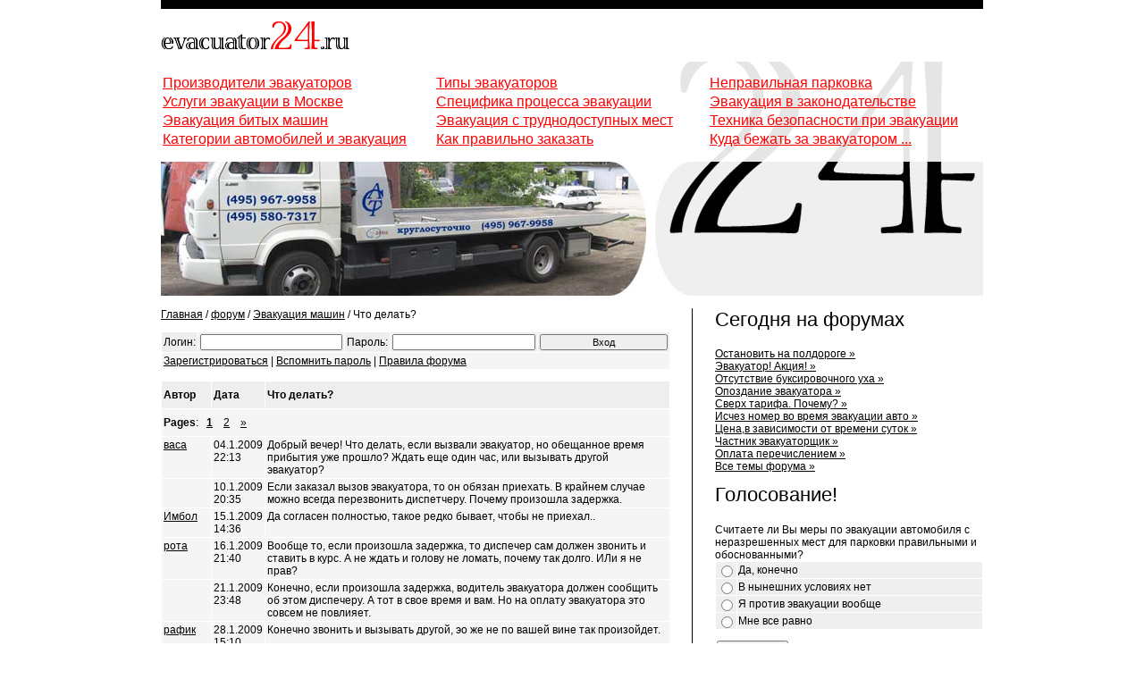

--- FILE ---
content_type: text/html; charset=windows-1251
request_url: http://www.evacuator24.ru/forum/1/77.html
body_size: 3903
content:
<html><head><title>Что делать?</title>
<meta name=Keywords content="форум">
<meta name=Description content="форум">
<meta http-equiv="Content-Type" content="text/html; charset=windows-1251">
<link type="text/css" rel="stylesheet" href="/port/eva/tor.css" />
</head>

<body>
<table width="920" border="0" align="center" cellpadding="0" cellspacing="0">
  <tr>
    <td valign="top"><table width="100%" height="10" border="0" cellpadding="0" cellspacing="0" bgcolor="#000000">
      <tr>
        <td></td>
      </tr>
    </table>
      <table width="100%" height="100" border="0" cellpadding="0" cellspacing="0">
      <tr>
        <td style="background: url(/port/eva/24t.gif) right no-repeat;	background-position: bottom right; background-repeat: no-repeat;"><p><br>
            <a href="http://www.evacuator24.ru/"><img src="/port/eva/logo.gif" width="211" height="32" border="0"></a><br>
              <br>
        </p>
          <table width="100%" cellpadding="1" cellspacing="1" >
            <tr>
              <td width="33%"><a class="menu" href="http://www.evacuator24.ru/pro">Производители эвакуаторов</a></td>
              <td width="33%"><a class="menu" href="http://www.evacuator24.ru/types">Типы эвакуаторов</a></td>
              <td width="33%"><a class="menu" href="http://www.evacuator24.ru/wrong">Неправильная парковка </a></td>
            </tr>
            <tr>
              <td><a class="menu" href="http://www.evacuator24.ru/uslugi">Услуги эвакуации в Москве</a> </td>
              <td><a class="menu" href="http://www.evacuator24.ru/specification">Специфика процесса эвакуации</a></td>
              <td><a class="menu" href="http://www.evacuator24.ru/law">Эвакуация в законодательстве</a></td>
            </tr>
            <tr>
              <td><a class="menu" href="http://www.evacuator24.ru/bit">Эвакуация битых машин</a></td>
              <td><a class="menu" href="http://www.evacuator24.ru/trud">Эвакуация с труднодоступных мест</a></td>
              <td><a class="menu" href="http://www.evacuator24.ru/technics">Техника безопасности при эвакуации</a></td>
            </tr>
            <tr>
              <td><a class="menu" href="http://www.evacuator24.ru/category">Категории автомобилей и эвакуация</a></td>
              <td><a class="menu" href="http://www.evacuator24.ru/zakaz">Как правильно заказать</a></td>
              <td><a class="menu" href="http://www.evacuator24.ru/kuda">Куда бежать за эвакуатором ...</a></td>
            </tr>
          </table>
          <br></td>
      </tr>
    </table>
      <table width="100%" border="0" cellpadding="0" cellspacing="0">
        <tr>
          <td><a href="http://www.evacuator24.ru/"><img src="/port/eva/i.jpg" width="543" height="150" border="0"></a></td>
          <td align="right"><a href="http://www.evacuator24.ru/"><img src="/port/eva/24b.jpg" width="367" height="150" border="0"></a></td>
        </tr>
      </table>
      <br>
      <table width="100%" border="0" cellpadding="0" cellspacing="0">
        <tr>
          <td valign="top">

<p>
<a href='/'>Главная</a> / <a href='/forum/'>форум</a> / <a href=/forum/1>Эвакуация машин</a> / Что делать?
</p>

<p>
<table width="100%" border="0" cellspacing="1" cellpadding="4">
<form action="/forum/" method="POST">
<tr>
<td width="100" class="v1">Логин:</td>
<td width="35%" class="v1"><input type="text" name="auth_login" class="ff fs2"></td>
<td width="100" class="v1">Пароль:</td>
<td width="35%" class="v1"><input type="password" name="auth_password" class="ff fs2"></td>
<td width="30%" class="v1"><input type="submit" value="Вход" class="ff fs2"></td>
</tr>
</form>
<tr>
<td colspan="5" class="v2">
<a href="/forum/register/">Зарегистрироваться</a> | <a href="/forum/register/#password">Вспомнить пароль</a> | <a href="/rulez">Правила форума</a>
</td>
</tr>
</table>


</p>

<p>
<table width="100%" border="0" cellspacing="1" cellpadding="3" class="3">
        <tr> 
          <td width="10%" class="v1" height="30" align="left"><b>Автор</b></td>
          <td width="10%" align="left" class="v1"><b>Дата</b></td>
          <td width="80%" align="left" class="v1"><b>Что делать?</b></td>
        </tr>
        <tr> 
          <td class="v2" colspan="3" height="30"><b>Pages</b>: &nbsp;
                            <A href="/forum/1/77.html?skip=0"><strong>1</strong></A>&nbsp;
                            &nbsp;
                            <A href="/forum/1/77.html?skip=10">2</A>&nbsp;
                            &nbsp;
                            <A href="/forum/1/77.html?skip=10">&raquo;</A>&nbsp;
                            </td>
        </tr>
        
        <tr> 
          <td class="v2" align="left" valign="top"><a href="mailto:semol@mail.ru">васа</a></td>
          <td align="left" class="v2" valign="top">04.1.2009 22:13</td>
          <td align="left" class="v2" valign="top">Добрый вечер! Что делать, если  вызвали эвакуатор, но обещанное время прибытия уже прошло? Ждать еще один час, или вызывать другой эвакуатор? </td>
        </tr>
        
        <tr> 
          <td class="v2" align="left" valign="top"><a href="mailto:"></a></td>
          <td align="left" class="v2" valign="top">10.1.2009 20:35</td>
          <td align="left" class="v2" valign="top">Если заказал вызов эвакуатора, то он обязан приехать. В крайнем случае можно всегда перезвонить диспетчеру. Почему произошла задержка.</td>
        </tr>
        
        <tr> 
          <td class="v2" align="left" valign="top"><a href="mailto:mars83@km.ru">Имбол</a></td>
          <td align="left" class="v2" valign="top">15.1.2009 14:36</td>
          <td align="left" class="v2" valign="top">Да согласен полностью, такое редко бывает, чтобы не приехал..</td>
        </tr>
        
        <tr> 
          <td class="v2" align="left" valign="top"><a href="mailto:solnex@yandex.ru">рота</a></td>
          <td align="left" class="v2" valign="top">16.1.2009 21:40</td>
          <td align="left" class="v2" valign="top">Вообще то, если произошла задержка, то диспечер сам должен звонить и ставить в курс. А не ждать и голову не ломать, почему так долго. ИЛи я не прав?</td>
        </tr>
        
        <tr> 
          <td class="v2" align="left" valign="top"><a href="mailto:"></a></td>
          <td align="left" class="v2" valign="top">21.1.2009 23:48</td>
          <td align="left" class="v2" valign="top">Конечно, если произошла задержка, водитель эвакуатора должен сообщить об этом диспечеру. А тот в свое время и вам. Но на оплату эвакуатора это совсем не повлияет.</td>
        </tr>
        
        <tr> 
          <td class="v2" align="left" valign="top"><a href="mailto:kross83@yandex.ru">рафик</a></td>
          <td align="left" class="v2" valign="top">28.1.2009 15:10</td>
          <td align="left" class="v2" valign="top">Конечно звонить и вызывать другой, эо же не по вашей вине так произойдет.</td>
        </tr>
        
        <tr> 
          <td class="v2" align="left" valign="top"><a href="mailto:"></a></td>
          <td align="left" class="v2" valign="top">14.4.2009 18:39</td>
          <td align="left" class="v2" valign="top">Конечно в случае задержки они должны вам позвонить и сообщить, но это только по идее, а на самом деле, лучше сразу сами звоните, и говорите сколько можете еще ждать минут 10, а потом если что, вызываете другой. Чтоб потом вам мозги не крутили, если приедут, а вас уже нет.</td>
        </tr>
        
        <tr> 
          <td class="v2" align="left" valign="top"><a href="mailto:"></a></td>
          <td align="left" class="v2" valign="top">20.4.2009 19:32</td>
          <td align="left" class="v2" valign="top">я тогда позвонил диспетчеру эвакуатора,сорвалось...так они потом перезвонили через 2 секунды...<br />
лучше позвонить диспетчеру!</td>
        </tr>
        
        <tr> 
          <td class="v2" align="left" valign="top"><a href="mailto:"></a></td>
          <td align="left" class="v2" valign="top">03.5.2009 18:32</td>
          <td align="left" class="v2" valign="top">перезваниваете им, узнаете, если он в 10-15 минутах от вас, то дождитесь, если больше, то есть смысл вызывать другой. А этим можно сказать, все, извините, не приехали - ваши проблемы.</td>
        </tr>
        
        <tr> 
          <td class="v2" align="left" valign="top"><a href="mailto:"></a></td>
          <td align="left" class="v2" valign="top">03.6.2009 11:29</td>
          <td align="left" class="v2" valign="top">2 piligrim<br />
Да они не скажут что он приедет через пол часа, через 15 минут, они будут говорить сейчас сейчас, уже подъезжает! </td>
        </tr>
        
        <tr> 
          <td class="v2" align="left" valign="top"><a href="mailto:"></a></td>
          <td align="left" class="v2" valign="top">04.6.2009 08:34</td>
          <td align="left" class="v2" valign="top">Ну, если эвакуатор задерживается по той или ином причине, то он обязан сообщить диспетчеру, который в свою очередь информирует о задержке вас.</td>
        </tr>

        <tr> 
          <td class="v2" colspan="3" height="30"><b>Pages</b>: &nbsp;
                            <A href="/forum/1/77.html?skip=0"><strong>1</strong></A>&nbsp;
                            &nbsp;
                            <A href="/forum/1/77.html?skip=10">2</A>&nbsp;
                            &nbsp;
                            <A href="/forum/1/77.html?skip=10">&raquo;</A>&nbsp;
                            </td>
        </tr>
      </table><h2>Чтобы участвовать в обсуждении тем форума Вы должны авторизоваться!</h2>
</p>

<p>
<script type="text/javascript"><!--
google_ad_client = "pub-8111375289400017";
/* evacuator24-rekl */
google_ad_slot = "7157341406";
google_ad_width = 468;
google_ad_height = 60;
//-->
</script>
<script type="text/javascript"
src="http://pagead2.googlesyndication.com/pagead/show_ads.js">
</script>
</p>

<p>
<script type="text/javascript">
<!--
var _acic={dataProvider:10};(function(){var e=document.createElement("script");e.type="text/javascript";e.async=true;e.src="https://www.acint.net/aci.js";var t=document.getElementsByTagName("script")[0];t.parentNode.insertBefore(e,t)})()
//-->
</script>
</p>

          </td>
          <td width="50" background="/port/eva/plv.gif">&nbsp;</td>
          <td width="300" valign="top"><h2>Сегодня на форумах</h2>
            <p>
           
<a href="/forum/1/177.html">Остановить на полдороге »</a><BR>

<a href="/forum/1/196.html">Эвакуатор! Акция! »</a><BR>

<a href="/forum/1/187.html">Отсутствие буксировочного уха »</a><BR>

<a href="/forum/1/234.html">Опоздание эвакуатора »</a><BR>

<a href="/forum/1/227.html">Сверх тарифа. Почему? »</a><BR>

<a href="/forum/1/233.html">Исчез номер во время эвакуации авто »</a><BR>

<a href="/forum/1/228.html">Цена,в зависимости от времени суток »</a><BR>

<a href="/forum/1/230.html">Частник эвакуаторщик »</a><BR>

<a href="/forum/1/231.html">Оплата перечислением »</a><BR>

<a href="/forum">Все темы форума »</a>
 
            </p>
            <table width="100%" border="0" cellpadding="0" cellspacing="0">
            <tr>
              <td><h2>Голосование!</h2>
              Считаете ли Вы меры по эвакуации автомобиля с неразрешенных мест для парковки правильными и обоснованными?

<table width="100%" cellspacing="1" cellpadding="1" border="0"> 
<form action="/poll/1.html" method="post">

<tr bgcolor="#efefef">
    <td width="10"><input type="radio" name="vote[]" value="1" id="answer1" /></td>
    <td width="99%"><label for="answer1">Да, конечно</label></td>
</tr>

<tr bgcolor="#efefef">
    <td width="10"><input type="radio" name="vote[]" value="2" id="answer2" /></td>
    <td width="99%"><label for="answer2">В нынешних условиях нет</label></td>
</tr>

<tr bgcolor="#efefef">
    <td width="10"><input type="radio" name="vote[]" value="3" id="answer3" /></td>
    <td width="99%"><label for="answer3">Я против эвакуации вообще</label></td>
</tr>

<tr bgcolor="#efefef">
    <td width="10"><input type="radio" name="vote[]" value="4" id="answer4" /></td>
    <td width="99%"><label for="answer4">Мне все равно</label></td>
</tr>

</table>
<table width="100%" border="0" cellspacing="1" cellpadding="1">
  <tr>
    <td width="80" height="40" valign="middle"><input class="ff fs2" type="submit" value=" Голосовать " /></td>
    <td valign="middle"><a href="/poll/1.html">Результаты опроса</a></td>
  </tr></form>
</table>


              </td>
            </tr>
            <tr>
              <td height="40">
              
<noindex>
<table width="190"  border="0" cellspacing="0" cellpadding="0">
<tr><td width="136" valign="middle">
<a href="http://www.manmax.ru/"><img src="/port/manmaxlogo.gif" alt="ManMax - продвижение и разработка сайтов" width="88" height="31" border="0" align="absmiddle"></a>
</td>
  <td width="5" valign="middle"><img src="/port/n.gif"PublicLab" " width="5" height="1" border="0" align="absmiddle"></td>
  <td width="99%" valign="middle">
<a class="made-in" href="http://www.manmax.ru/">Разработка и <br>
cоздание сайта</a></td>
</tr>
</table>     
</noindex>

<p>

</p>

         </td>
            </tr>
          </table></td>
        </tr>
      </table>
      <table width="100%" height="10" border="0" cellpadding="0" cellspacing="0">
        <tr>
          <td>&nbsp;</td>
        </tr>
      </table>
      <table width="100%" height="10" border="0" cellpadding="0" cellspacing="0" bgcolor="#000000">
        <tr>
          <td></td>
        </tr>
      </table>
      <table width="100%" height="50" border="0" cellpadding="0" cellspacing="0">
        <tr>
          <td width="350" valign="middle">© 2007 - 2009 "Evacuator24.Ru" - <a href="http://www.evacuator24.ru/">эвакуаторы и эвакуация</a><br>
          </td>
          <td valign="middle">

<noindex>
<!-- TOPSTAT.Ru -->
<a href="http://www.topstat.ru/"><img src="http://www.topstat.ru/rating/button/?f=10222&c=11" width="88" height="31" alt="Интернет-статистика" border="0"></a>
<!-- TOPSTAT.Ru -->
</noindex>

          </td>
        </tr>
    </table></td>
  </tr>
</table>
</body>
</html>


--- FILE ---
content_type: text/html; charset=utf-8
request_url: https://www.google.com/recaptcha/api2/aframe
body_size: 268
content:
<!DOCTYPE HTML><html><head><meta http-equiv="content-type" content="text/html; charset=UTF-8"></head><body><script nonce="ZqkGjSot1uoXgiWL3sk_9w">/** Anti-fraud and anti-abuse applications only. See google.com/recaptcha */ try{var clients={'sodar':'https://pagead2.googlesyndication.com/pagead/sodar?'};window.addEventListener("message",function(a){try{if(a.source===window.parent){var b=JSON.parse(a.data);var c=clients[b['id']];if(c){var d=document.createElement('img');d.src=c+b['params']+'&rc='+(localStorage.getItem("rc::a")?sessionStorage.getItem("rc::b"):"");window.document.body.appendChild(d);sessionStorage.setItem("rc::e",parseInt(sessionStorage.getItem("rc::e")||0)+1);localStorage.setItem("rc::h",'1765087524835');}}}catch(b){}});window.parent.postMessage("_grecaptcha_ready", "*");}catch(b){}</script></body></html>

--- FILE ---
content_type: text/css
request_url: http://www.evacuator24.ru/port/eva/tor.css
body_size: 410
content:

body {
	font-family: Arial, Helvetica, sans-serif;
	color: #000000;
	font-size: 12px;
	margin: 0px;
	padding: 0px 0px 0px 0px;
	text-decoration: none;
	}

a {
	font-size: 12px;
	color: #000000;
	text-decoration: underline;
}
a:hover {
	font-size: 12px;
	color: #FF0000;
	text-decoration: none;
}

h1 {
	font-size: 24px;
	font-weight: normal;
	}
	
h2 {
	font-size: 22px;
	font-weight: normal;
	}
	
h3 {
	font-size: 18px;
	font-weight: normal;
	}
	
h4 {
	font-size: 14px;
	font-weight: normal;
	}
	
h5 {
	font-size: 12px;
	font-weight: normal;
	}
	
h6 {
	font-size: 10px;
	font-weight: normal;
	}

p {
	font-size: 12px;
	}

b {
	font-size: 12px;
	font-weight: bold;
	}

td {
	font-size: 12px;
	color: #000000;
	}

tr {
	font-size: 12px;
	color: #000000;
	}
	
a.menu {
	font-size: 16px;
	color: #FF0000;
	text-decoration: underline;
	padding-right: 10px;
}
a.menu:hover {
	font-size: 16px;
	color: #000000;
	text-decoration: none;
}

.fs { WIDTH: 70% }
.fs2 { WIDTH: 100% }
.ff { FONT-SIZE: 11px } 

.3 {
	PADDING: 0px 0px 0px 0px;
	BACKGROUND: #e4e4e4 }
.v1 {
	PADDING: 2px 2px 2px 2px;
	BACKGROUND: #EEEEEE }
.v2 {
	PADDING: 2px 2px 2px 2px;
	BACKGROUND: #F5F5F5 }
 